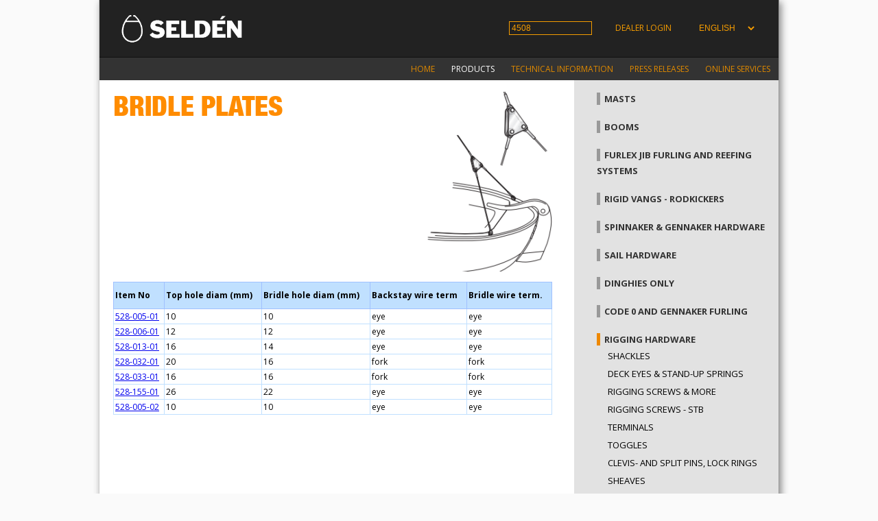

--- FILE ---
content_type: text/html; charset=UTF-8
request_url: https://support.seldenmast.com/en/products/rigging_hardware/bridle_plates.html
body_size: 8539
content:
<!DOCTYPE html>
<!-- site-multi !-->
<html lang="en" asdf>
<head>
  <META HTTP-EQUIV="expires" CONTENT="Mon, 26 Jan 2026 17:42:10 GMT">
<link rel="canonical"  href="https://support.seldenmast.com/en/products/rigging_hardware/bridle_plates.html"/>
<link href="/global.css" rel="stylesheet" type="text/css">
  <meta name="msvalidate.01" content="045125D79AB495FB47DB266827D90397" />
  <link href="/site_2col.css" rel="stylesheet" type="text/css">
  <link href='https://fonts.googleapis.com/css?family=Open+Sans:400italic,400,300,800,700' rel='stylesheet' type='text/css'>
<meta http-equiv="Content-Type" content="text/html;charset=UTF-8" />
<link rel="shortcut icon" href="/favicon.ico" />
<link rel="icon" type="image/x-icon" href="/favicon.ico" sizes="64x64" />
<link rel="apple-touch-icon" href="/favicon.ico" />
  <meta name="language" content="en" />
  <meta name="format-detection" content="telephone=no">  
  <meta name="viewport" content="width=device-width, initial-scale=1.0" />
  <title>Bridle plates : Seldén Mast AB</title>
  <style>
      
  </style>
  <!-- CSS !-->
<link rel="stylesheet" href="/page_white/style.css?rl=6911869" type="text/css" >
<link rel="stylesheet" href="/ls_itemlist/ls_itemlist.css?rl=6911869" type="text/css" >
  <script src="//ajax.googleapis.com/ajax/libs/jquery/1.10.2/jquery.min.js"></script>
  <script type="text/javascript" src="/global.js?ts=2026"></script>
  <script type="text/javascript">
    var ppBase = '/';
var pageID = '4508';
var lang = 'en';
var ppRefocus = '';
var pageURI = 'index.php?id=4508';
    var heightOffset = 400;
  </script>
  <script type="text/javascript" src="/search.js"></script>
  <script src='https://www.google.com/recaptcha/api.js'></script>
<!-- JS !-->
<script type="text/javascript" src="/ls_itemlist/ls_itemlist.js?rl=6911869"></script>
<script type="text/javascript">

</script>

</head>
<body onresize="doOnOrientationChange();">
<!-- use colXc to build left and down.  !-->
<div id="site"><div class="siteCenter">
  <div class="sitepart" id="top">
  <div class="gscc topbar">
    <div class="gscc col3c">
      <div class="gs col3"><div class="gsc" style="margin:20px;"><a _href="/en/start.html" href="https://www.seldenmast.com/"><img style="padding-left:0px;" border="0" src="/logos.png" width="180" /></a></div></div>
    </div>
        <div class="gscc col6c">
          <div class="li_topmenu"><ul>
                  
                  <li><input accesskey="s" id="searchbox" type="text" value="4508" size="15"/></li>
                    <!--  !-->
                  <li><a id="doLogin" href="#"><a href="/en/services/partner_access.html">Dealer login</a></a></li>
                  <li><select id="langbox" name="lang"><option value="en" selected="selected">ENGLISH</option>
<option value="se">SVENSKA</option>
<option value="fr">FRANÇAIS</option>
<option value="es">ESPAÑOL</option>
</select>
</li>
          </ul></div>
          <div id="hitbox"></div>
        </div>    
      </div>
      <div class="gscc col9c">
        <div class="gscc col9" style="float:right;">
          <div class="li_mainmenu">
            <ul>
<li id="menu_5318" ><a href="/en/home.html">Home</a></li>
<li id="menu_4167" class="sel  white"><a href="/en/products.html"><span class="white">Products</span></a></li>
<li id="menu_4234" class=" white"><a href="/en/technical_info.html"><span class="white">Technical information</span></a></li>
<li id="menu_5021" ><a href="/en/press_releases.html">Press releases</a></li>
<li id="menu_4470" class=" white"><a href="/en/services.html"><span class="white">Online services</span></a></li>
</ul>
          </div>
        </div>
      </div>
      <div class="cb"></div>
  </div>

  <div class="sitepart" id="main">
<div class="gscc colcmainleft" id="contentarea">
  <div class="gs col6 page" id="page"><div class="gsc">
    <p><img class="imgR" align="RIGHT" src="/imgcache/pp_pages/0/2700/2729.028c2356c02f8ab3c61a8b91afb4b4a9.png"  width="200" ht_dummy="265" alt="" /></p><h1>BRIDLE PLATES</h1>
  </div></div>
  <div class="gs col6 ls_itemlist"><div class="gsc"><div class="fiResult"><table><tr><th>Item No</th><th>Top hole diam (mm)</th><th>Bridle hole diam (mm)</th><th>Backstay wire term</th><th>Bridle wire term.</th></tr>
<tr><td><a href="?id=4508&item=528-005-01"><nobr>528-005-01</nobr></a></td><td>10</td><td>10</td><td>eye</td><td>eye</td></tr>
<tr><td><a href="?id=4508&item=528-006-01"><nobr>528-006-01</nobr></a></td><td>12</td><td>12</td><td>eye</td><td>eye</td></tr>
<tr><td><a href="?id=4508&item=528-013-01"><nobr>528-013-01</nobr></a></td><td>16</td><td>14</td><td>eye</td><td>eye</td></tr>
<tr><td><a href="?id=4508&item=528-032-01"><nobr>528-032-01</nobr></a></td><td>20</td><td>16</td><td>fork</td><td>fork</td></tr>
<tr><td><a href="?id=4508&item=528-033-01"><nobr>528-033-01</nobr></a></td><td>16</td><td>16</td><td>fork</td><td>fork</td></tr>
<tr><td><a href="?id=4508&item=528-155-01"><nobr>528-155-01</nobr></a></td><td>26</td><td>22</td><td>eye</td><td>eye</td></tr>
<tr><td><a href="?id=4508&item=528-005-02"><nobr>528-005-02</nobr></a></td><td>10</td><td>10</td><td>eye</td><td>eye</td></tr>
</table></div></div></div>


</div>
<div class="gscc colcmainright">
  <div class="gs colMenu gsMenu" id="gsMenu"><div class="gsc">
    <ul>
<li id="menu_4247" ><a href="/en/products/masts.html">Masts</a></li>
<li id="menu_4425" ><a href="/en/products/Booms.html">Booms</a></li>
<li id="menu_4768" ><a href="/en/products/furlex_jib_furling_and_reefing_systems.html">Furlex jib furling and reefing systems</a></li>
<li id="menu_4748" ><a href="/en/products/rigid_vangs_-_rodkickers.html">Rigid vangs - Rodkickers</a></li>
<li id="menu_4249" ><a href="/en/products/spinnaker_-_gennaker_hardware.html">Spinnaker & gennaker hardware</a></li>
<li id="menu_5111" ><a href="/en/products/sail_hardware.html">Sail hardware</a></li>
<li id="menu_4252" ><a href="/en/products/dinghies_only.html">Dinghies only</a></li>
<li id="menu_4625" ><a href="/en/products/code_0_and_gennaker_furling.html">Code 0 and gennaker furling</a></li>
<li id="menu_4483" class="sel "><a href="/en/products/rigging_hardware.html">Rigging hardware</a><ul>
<li id="menu_4443" ><a href="/en/products/rigging_hardware/shackles.html">Shackles</a></li>
<li id="menu_4444" ><a href="/en/products/rigging_hardware/deck_eyes.html">Deck eyes & Stand-up springs</a></li>
<li id="menu_4484" ><a href="/en/products/rigging_hardware/bronze_rigging_screws.html">Rigging screws & more</a></li>
<li id="menu_5475" ><a href="/en/products/rigging_hardware/rigging_screws_mkii.html">Rigging Screws - StB</a></li>
<li id="menu_4499" ><a href="/en/products/rigging_hardware/terminals.html">Terminals</a></li>
<li id="menu_5186" ><a href="/en/products/rigging_hardware/toggles.html">Toggles</a></li>
<li id="menu_4507" ><a href="/en/products/rigging_hardware/clevis-_and_split_pins-_lock_rings.html">Clevis- and split pins, lock rings</a></li>
<li id="menu_5101" ><a href="/en/products/rigging_hardware/sheaves.html">Sheaves</a></li>
<li id="menu_5012" ><a href="/en/products/rigging_hardware/backstay_-_halyard_tensioners.html">Backstay & halyard tensioners</a></li>
<li id="menu_4508" class="sel selected"><a href="/en/products/rigging_hardware.html">Bridle plates</a></li>
</ul></li>
<li id="menu_5159" ><a href="/en/products/winches.html">Winches</a></li>
<li id="menu_4251" ><a href="/en/products/blocks.html">Blocks</a></li>
<li id="menu_4253" ><a href="/en/products/tracks_and_travellers.html">Tracks & Travellers</a></li>
<li id="menu_4365" ><a href="/en/products/line_management.html">Line management</a></li>
</ul>
  </div></div>
</div>
  <div class="cb"></div>
  </div>
  <div id="cookiewarn"></div>
<a id="testhide" href="#"><!-- testa hide !--></a>
</div></div>
<div id="hidesite"></div>
<div id="popup" class="hide">
  <div id="popupi">
  </div>
</div>
<script type="text/javascript">
    $(document).ready(function() {
      
    });

      //matomo
  var _paq = window._paq = window._paq || [];
  /* tracker methods like "setCustomDimension" should be called before "trackPageView" */
  _paq.push(['trackPageView']);
  _paq.push(['enableLinkTracking']);
  (function() {
    var u="//stat.seldenmast.com/";
    _paq.push(['setTrackerUrl', u+'matomo.php']);
    _paq.push(['setSiteId', '2']);
    var d=document, g=d.createElement('script'), s=d.getElementsByTagName('script')[0];
    g.async=true; g.src=u+'matomo.js'; s.parentNode.insertBefore(g,s);
  })();

</script>
</body>
</html>
<!-- Page generated in: 0.039 sec !-->

--- FILE ---
content_type: text/css
request_url: https://support.seldenmast.com/ls_itemlist/ls_itemlist.css?rl=6911869
body_size: 809
content:
.fiForm table {
  padding:0px;
  border-collapse: collapse;
}

.fiForm th {
    font-size:12px;
    color:#000;
    width:210px;
}

.fiForm td {
    border:1px solid #eee;
    font-size:12px;
    color:#000;
    width:170px;
    padding:4px;
}

.fiForm input {
    width:60px;
}

.fiForm select {
    width:106px;
    padding:1px;
}

.fiForm .oper {
  width:40px;
}

.fiForm .buttons {
  text-align:right;
  margin-top:6px;
  margin-bottom:20px;
}

.fiResult {
  margin-bottom:20px;
}

.fiResult table {
    width:100%;
    border-collapse: collapse;
}

.fiResult th {
    font-size:12px;
    color:#000;
    height:34px;
    padding:2px;
    border:1px solid #a0c0ff;
    background-color:#c0e0ff;
}

.fiResult .trHover td {
    background-color:#eee;
}

.fiResult td {
    font-size:12px;
    color:#000;
    padding:2px;
    border:1px solid #c0e0ff;

    min-width:50px;
    cursor:pointer;
}


--- FILE ---
content_type: application/javascript
request_url: https://support.seldenmast.com/ls_itemlist/ls_itemlist.js?rl=6911869
body_size: 22
content:
$(document).ready(function() {
   $('.fiResult td').hover(function() {
     $(this).parent().addClass('trHover');
   }, function() {
     $(this).parent().removeClass('trHover');
   }) 
});

